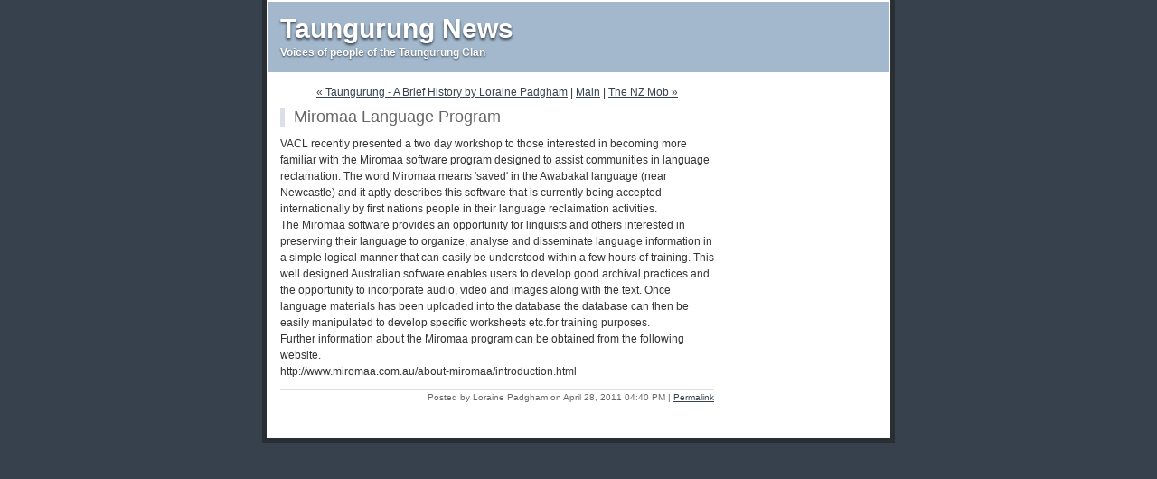

--- FILE ---
content_type: text/html
request_url: http://taungurung.net/2011/04/miromaa_language_program.html
body_size: 5404
content:
<!DOCTYPE html PUBLIC "-//W3C//DTD XHTML 1.0 Transitional//EN"
   "http://www.w3.org/TR/xhtml1/DTD/xhtml1-transitional.dtd">
<html xmlns="http://www.w3.org/1999/xhtml" id="sixapart-standard">
<head>
   <meta http-equiv="Content-Type" content="text/html; charset=utf-8" />
   <meta name="generator" content="Movable Type 3.2" />

   <link rel="stylesheet" href="http://taungurung.net/styles-site.css" type="text/css" />
   <link rel="alternate" type="application/atom+xml" title="Atom" href="http://taungurung.net/atom.xml" />
   <link rel="alternate" type="application/rss+xml" title="RSS 2.0" href="http://taungurung.net/index.xml" />

   <title>Taungurung News: Miromaa Language Program</title>

   <link rel="start" href="http://taungurung.net/" title="Home" />
   <link rel="prev" href="http://taungurung.net/2011/04/taungurung_a_brief_history.html" title="Taungurung - A Brief History by Loraine Padgham" />
   <link rel="next" href="http://taungurung.net/2012/03/the_nz_mob_1.html" title="The NZ Mob" />

   <!--
<rdf:RDF xmlns:rdf="http://www.w3.org/1999/02/22-rdf-syntax-ns#"
         xmlns:trackback="http://madskills.com/public/xml/rss/module/trackback/"
         xmlns:dc="http://purl.org/dc/elements/1.1/">
<rdf:Description
    rdf:about="http://taungurung.net/2011/04/miromaa_language_program.html"
    trackback:ping="http://taungurung.net/mt/mt-tb.cgi/42"
    dc:title="Miromaa Language Program"
    dc:identifier="http://taungurung.net/2011/04/miromaa_language_program.html"
    dc:subject="Art"
    dc:description="VACL recently presented a two day workshop to those interested in becoming more familiar with the Miromaa software program designed to assist communities in language reclamation. The word Miromaa means &apos;saved&apos; in the Awabakal language (near Newcastle) and it aptly..."
    dc:creator="Loraine"
    dc:date="2011-04-28T16:40:54+10:00" />
</rdf:RDF>
-->


   

   <script type="text/javascript" src="http://taungurung.net/mt-site.js"></script>
</head>
<body class="layout-one-column" onload="individualArchivesOnLoad(commenter_name)">
   <div id="container">
      <div id="container-inner" class="pkg">

         <div id="banner">
            <div id="banner-inner" class="pkg">
               <h1 id="banner-header"><a href="http://taungurung.net/" accesskey="1">Taungurung News</a></h1>
               <h2 id="banner-description">Voices of people of the Taungurung Clan</h2>
            </div>
         </div>

         <div id="pagebody">
            <div id="pagebody-inner" class="pkg">
               <div id="alpha">
                  <div id="alpha-inner" class="pkg">

                     <p class="content-nav">
                        <a href="http://taungurung.net/2011/04/taungurung_a_brief_history.html">&laquo; Taungurung - A Brief History by Loraine Padgham</a> |
                        <a href="http://taungurung.net/">Main</a>
                        | <a href="http://taungurung.net/2012/03/the_nz_mob_1.html">The NZ Mob &raquo;</a>
                     </p>

                     <a id="a000042"></a>
                     <div class="entry" id="entry-42">
                        <h3 class="entry-header">Miromaa Language Program</h3>
                        <div class="entry-content">
                           <div class="entry-body">
                              <p>VACL recently presented a two day workshop to those interested in becoming more familiar with the Miromaa software  program designed to assist communities in language reclamation.  The word Miromaa means 'saved' in the Awabakal language (near Newcastle) and it aptly describes this software that is currently being accepted internationally by first nations people in their language reclaimation activities.<br />
The Miromaa software provides an opportunity for linguists and others interested in preserving their language to organize, analyse and disseminate language information in a simple logical manner that can easily be understood within a few hours of training.  This well designed Australian software enables users to develop good archival practices and the opportunity to incorporate audio, video and images along with the text.  Once language materials has been uploaded into the database the database can then be easily manipulated to develop specific worksheets etc.for training purposes.<br />
Further information about the Miromaa program can be obtained from the following website.<br />
http://www.miromaa.com.au/about-miromaa/introduction.html<br />
</p>
                           </div>
                           <div id="more" class="entry-more">
                              
                           </div>
                        </div>
                        <p class="entry-footer">
                           <span class="post-footers">Posted by Loraine Padgham on April 28, 2011 04:40 PM</span> <span class="separator">|</span> <a class="permalink" href="http://taungurung.net/2011/04/miromaa_language_program.html">Permalink</a>
                        </p>
                     </div>

                     

                     
                  </div>
               </div>
            </div>
         </div>
      </div>
   </div>
<!-- Site Meter XHTML Strict 1.0 -->
<script type="text/javascript" src="http://s31.sitemeter.com/js/counter.js?site=s31taungurung">
</script>
<!-- Copyright (c)2006 Site Meter -->

</body>
</html>
